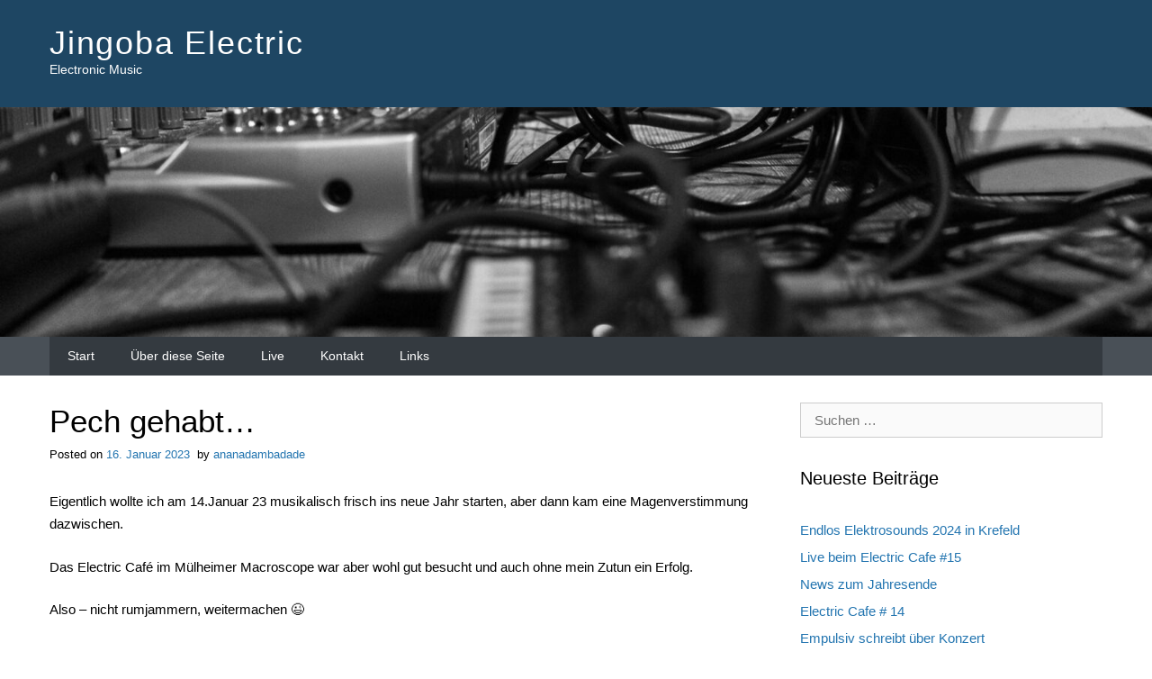

--- FILE ---
content_type: text/html; charset=UTF-8
request_url: https://www.jingoba.de/2023/01/16/pech-gehabt/
body_size: 9359
content:
<!doctype html>
<html lang="de">
<head>
	<meta charset="UTF-8">
	<meta name="viewport" content="width=device-width, initial-scale=1">
	<link rel="profile" href="http://gmpg.org/xfn/11">

	<title>Pech gehabt&#8230; &#8211; Jingoba Electric</title>
<meta name='robots' content='max-image-preview:large' />
<link rel="alternate" type="application/rss+xml" title="Jingoba Electric &raquo; Feed" href="https://www.jingoba.de/feed/" />
<link rel="alternate" type="application/rss+xml" title="Jingoba Electric &raquo; Kommentar-Feed" href="https://www.jingoba.de/comments/feed/" />
<link rel="alternate" type="application/rss+xml" title="Jingoba Electric &raquo; Pech gehabt&#8230;-Kommentar-Feed" href="https://www.jingoba.de/2023/01/16/pech-gehabt/feed/" />
<link rel="alternate" title="oEmbed (JSON)" type="application/json+oembed" href="https://www.jingoba.de/wp-json/oembed/1.0/embed?url=https%3A%2F%2Fwww.jingoba.de%2F2023%2F01%2F16%2Fpech-gehabt%2F" />
<link rel="alternate" title="oEmbed (XML)" type="text/xml+oembed" href="https://www.jingoba.de/wp-json/oembed/1.0/embed?url=https%3A%2F%2Fwww.jingoba.de%2F2023%2F01%2F16%2Fpech-gehabt%2F&#038;format=xml" />
<style id='wp-img-auto-sizes-contain-inline-css' type='text/css'>
img:is([sizes=auto i],[sizes^="auto," i]){contain-intrinsic-size:3000px 1500px}
/*# sourceURL=wp-img-auto-sizes-contain-inline-css */
</style>
<style id='wp-emoji-styles-inline-css' type='text/css'>

	img.wp-smiley, img.emoji {
		display: inline !important;
		border: none !important;
		box-shadow: none !important;
		height: 1em !important;
		width: 1em !important;
		margin: 0 0.07em !important;
		vertical-align: -0.1em !important;
		background: none !important;
		padding: 0 !important;
	}
/*# sourceURL=wp-emoji-styles-inline-css */
</style>
<style id='wp-block-library-inline-css' type='text/css'>
:root{--wp-block-synced-color:#7a00df;--wp-block-synced-color--rgb:122,0,223;--wp-bound-block-color:var(--wp-block-synced-color);--wp-editor-canvas-background:#ddd;--wp-admin-theme-color:#007cba;--wp-admin-theme-color--rgb:0,124,186;--wp-admin-theme-color-darker-10:#006ba1;--wp-admin-theme-color-darker-10--rgb:0,107,160.5;--wp-admin-theme-color-darker-20:#005a87;--wp-admin-theme-color-darker-20--rgb:0,90,135;--wp-admin-border-width-focus:2px}@media (min-resolution:192dpi){:root{--wp-admin-border-width-focus:1.5px}}.wp-element-button{cursor:pointer}:root .has-very-light-gray-background-color{background-color:#eee}:root .has-very-dark-gray-background-color{background-color:#313131}:root .has-very-light-gray-color{color:#eee}:root .has-very-dark-gray-color{color:#313131}:root .has-vivid-green-cyan-to-vivid-cyan-blue-gradient-background{background:linear-gradient(135deg,#00d084,#0693e3)}:root .has-purple-crush-gradient-background{background:linear-gradient(135deg,#34e2e4,#4721fb 50%,#ab1dfe)}:root .has-hazy-dawn-gradient-background{background:linear-gradient(135deg,#faaca8,#dad0ec)}:root .has-subdued-olive-gradient-background{background:linear-gradient(135deg,#fafae1,#67a671)}:root .has-atomic-cream-gradient-background{background:linear-gradient(135deg,#fdd79a,#004a59)}:root .has-nightshade-gradient-background{background:linear-gradient(135deg,#330968,#31cdcf)}:root .has-midnight-gradient-background{background:linear-gradient(135deg,#020381,#2874fc)}:root{--wp--preset--font-size--normal:16px;--wp--preset--font-size--huge:42px}.has-regular-font-size{font-size:1em}.has-larger-font-size{font-size:2.625em}.has-normal-font-size{font-size:var(--wp--preset--font-size--normal)}.has-huge-font-size{font-size:var(--wp--preset--font-size--huge)}.has-text-align-center{text-align:center}.has-text-align-left{text-align:left}.has-text-align-right{text-align:right}.has-fit-text{white-space:nowrap!important}#end-resizable-editor-section{display:none}.aligncenter{clear:both}.items-justified-left{justify-content:flex-start}.items-justified-center{justify-content:center}.items-justified-right{justify-content:flex-end}.items-justified-space-between{justify-content:space-between}.screen-reader-text{border:0;clip-path:inset(50%);height:1px;margin:-1px;overflow:hidden;padding:0;position:absolute;width:1px;word-wrap:normal!important}.screen-reader-text:focus{background-color:#ddd;clip-path:none;color:#444;display:block;font-size:1em;height:auto;left:5px;line-height:normal;padding:15px 23px 14px;text-decoration:none;top:5px;width:auto;z-index:100000}html :where(.has-border-color){border-style:solid}html :where([style*=border-top-color]){border-top-style:solid}html :where([style*=border-right-color]){border-right-style:solid}html :where([style*=border-bottom-color]){border-bottom-style:solid}html :where([style*=border-left-color]){border-left-style:solid}html :where([style*=border-width]){border-style:solid}html :where([style*=border-top-width]){border-top-style:solid}html :where([style*=border-right-width]){border-right-style:solid}html :where([style*=border-bottom-width]){border-bottom-style:solid}html :where([style*=border-left-width]){border-left-style:solid}html :where(img[class*=wp-image-]){height:auto;max-width:100%}:where(figure){margin:0 0 1em}html :where(.is-position-sticky){--wp-admin--admin-bar--position-offset:var(--wp-admin--admin-bar--height,0px)}@media screen and (max-width:600px){html :where(.is-position-sticky){--wp-admin--admin-bar--position-offset:0px}}

/*# sourceURL=wp-block-library-inline-css */
</style><style id='wp-block-paragraph-inline-css' type='text/css'>
.is-small-text{font-size:.875em}.is-regular-text{font-size:1em}.is-large-text{font-size:2.25em}.is-larger-text{font-size:3em}.has-drop-cap:not(:focus):first-letter{float:left;font-size:8.4em;font-style:normal;font-weight:100;line-height:.68;margin:.05em .1em 0 0;text-transform:uppercase}body.rtl .has-drop-cap:not(:focus):first-letter{float:none;margin-left:.1em}p.has-drop-cap.has-background{overflow:hidden}:root :where(p.has-background){padding:1.25em 2.375em}:where(p.has-text-color:not(.has-link-color)) a{color:inherit}p.has-text-align-left[style*="writing-mode:vertical-lr"],p.has-text-align-right[style*="writing-mode:vertical-rl"]{rotate:180deg}
/*# sourceURL=https://www.jingoba.de/wp-includes/blocks/paragraph/style.min.css */
</style>
<style id='global-styles-inline-css' type='text/css'>
:root{--wp--preset--aspect-ratio--square: 1;--wp--preset--aspect-ratio--4-3: 4/3;--wp--preset--aspect-ratio--3-4: 3/4;--wp--preset--aspect-ratio--3-2: 3/2;--wp--preset--aspect-ratio--2-3: 2/3;--wp--preset--aspect-ratio--16-9: 16/9;--wp--preset--aspect-ratio--9-16: 9/16;--wp--preset--color--black: #000000;--wp--preset--color--cyan-bluish-gray: #abb8c3;--wp--preset--color--white: #ffffff;--wp--preset--color--pale-pink: #f78da7;--wp--preset--color--vivid-red: #cf2e2e;--wp--preset--color--luminous-vivid-orange: #ff6900;--wp--preset--color--luminous-vivid-amber: #fcb900;--wp--preset--color--light-green-cyan: #7bdcb5;--wp--preset--color--vivid-green-cyan: #00d084;--wp--preset--color--pale-cyan-blue: #8ed1fc;--wp--preset--color--vivid-cyan-blue: #0693e3;--wp--preset--color--vivid-purple: #9b51e0;--wp--preset--gradient--vivid-cyan-blue-to-vivid-purple: linear-gradient(135deg,rgb(6,147,227) 0%,rgb(155,81,224) 100%);--wp--preset--gradient--light-green-cyan-to-vivid-green-cyan: linear-gradient(135deg,rgb(122,220,180) 0%,rgb(0,208,130) 100%);--wp--preset--gradient--luminous-vivid-amber-to-luminous-vivid-orange: linear-gradient(135deg,rgb(252,185,0) 0%,rgb(255,105,0) 100%);--wp--preset--gradient--luminous-vivid-orange-to-vivid-red: linear-gradient(135deg,rgb(255,105,0) 0%,rgb(207,46,46) 100%);--wp--preset--gradient--very-light-gray-to-cyan-bluish-gray: linear-gradient(135deg,rgb(238,238,238) 0%,rgb(169,184,195) 100%);--wp--preset--gradient--cool-to-warm-spectrum: linear-gradient(135deg,rgb(74,234,220) 0%,rgb(151,120,209) 20%,rgb(207,42,186) 40%,rgb(238,44,130) 60%,rgb(251,105,98) 80%,rgb(254,248,76) 100%);--wp--preset--gradient--blush-light-purple: linear-gradient(135deg,rgb(255,206,236) 0%,rgb(152,150,240) 100%);--wp--preset--gradient--blush-bordeaux: linear-gradient(135deg,rgb(254,205,165) 0%,rgb(254,45,45) 50%,rgb(107,0,62) 100%);--wp--preset--gradient--luminous-dusk: linear-gradient(135deg,rgb(255,203,112) 0%,rgb(199,81,192) 50%,rgb(65,88,208) 100%);--wp--preset--gradient--pale-ocean: linear-gradient(135deg,rgb(255,245,203) 0%,rgb(182,227,212) 50%,rgb(51,167,181) 100%);--wp--preset--gradient--electric-grass: linear-gradient(135deg,rgb(202,248,128) 0%,rgb(113,206,126) 100%);--wp--preset--gradient--midnight: linear-gradient(135deg,rgb(2,3,129) 0%,rgb(40,116,252) 100%);--wp--preset--font-size--small: 13px;--wp--preset--font-size--medium: 20px;--wp--preset--font-size--large: 36px;--wp--preset--font-size--x-large: 42px;--wp--preset--spacing--20: 0.44rem;--wp--preset--spacing--30: 0.67rem;--wp--preset--spacing--40: 1rem;--wp--preset--spacing--50: 1.5rem;--wp--preset--spacing--60: 2.25rem;--wp--preset--spacing--70: 3.38rem;--wp--preset--spacing--80: 5.06rem;--wp--preset--shadow--natural: 6px 6px 9px rgba(0, 0, 0, 0.2);--wp--preset--shadow--deep: 12px 12px 50px rgba(0, 0, 0, 0.4);--wp--preset--shadow--sharp: 6px 6px 0px rgba(0, 0, 0, 0.2);--wp--preset--shadow--outlined: 6px 6px 0px -3px rgb(255, 255, 255), 6px 6px rgb(0, 0, 0);--wp--preset--shadow--crisp: 6px 6px 0px rgb(0, 0, 0);}:where(.is-layout-flex){gap: 0.5em;}:where(.is-layout-grid){gap: 0.5em;}body .is-layout-flex{display: flex;}.is-layout-flex{flex-wrap: wrap;align-items: center;}.is-layout-flex > :is(*, div){margin: 0;}body .is-layout-grid{display: grid;}.is-layout-grid > :is(*, div){margin: 0;}:where(.wp-block-columns.is-layout-flex){gap: 2em;}:where(.wp-block-columns.is-layout-grid){gap: 2em;}:where(.wp-block-post-template.is-layout-flex){gap: 1.25em;}:where(.wp-block-post-template.is-layout-grid){gap: 1.25em;}.has-black-color{color: var(--wp--preset--color--black) !important;}.has-cyan-bluish-gray-color{color: var(--wp--preset--color--cyan-bluish-gray) !important;}.has-white-color{color: var(--wp--preset--color--white) !important;}.has-pale-pink-color{color: var(--wp--preset--color--pale-pink) !important;}.has-vivid-red-color{color: var(--wp--preset--color--vivid-red) !important;}.has-luminous-vivid-orange-color{color: var(--wp--preset--color--luminous-vivid-orange) !important;}.has-luminous-vivid-amber-color{color: var(--wp--preset--color--luminous-vivid-amber) !important;}.has-light-green-cyan-color{color: var(--wp--preset--color--light-green-cyan) !important;}.has-vivid-green-cyan-color{color: var(--wp--preset--color--vivid-green-cyan) !important;}.has-pale-cyan-blue-color{color: var(--wp--preset--color--pale-cyan-blue) !important;}.has-vivid-cyan-blue-color{color: var(--wp--preset--color--vivid-cyan-blue) !important;}.has-vivid-purple-color{color: var(--wp--preset--color--vivid-purple) !important;}.has-black-background-color{background-color: var(--wp--preset--color--black) !important;}.has-cyan-bluish-gray-background-color{background-color: var(--wp--preset--color--cyan-bluish-gray) !important;}.has-white-background-color{background-color: var(--wp--preset--color--white) !important;}.has-pale-pink-background-color{background-color: var(--wp--preset--color--pale-pink) !important;}.has-vivid-red-background-color{background-color: var(--wp--preset--color--vivid-red) !important;}.has-luminous-vivid-orange-background-color{background-color: var(--wp--preset--color--luminous-vivid-orange) !important;}.has-luminous-vivid-amber-background-color{background-color: var(--wp--preset--color--luminous-vivid-amber) !important;}.has-light-green-cyan-background-color{background-color: var(--wp--preset--color--light-green-cyan) !important;}.has-vivid-green-cyan-background-color{background-color: var(--wp--preset--color--vivid-green-cyan) !important;}.has-pale-cyan-blue-background-color{background-color: var(--wp--preset--color--pale-cyan-blue) !important;}.has-vivid-cyan-blue-background-color{background-color: var(--wp--preset--color--vivid-cyan-blue) !important;}.has-vivid-purple-background-color{background-color: var(--wp--preset--color--vivid-purple) !important;}.has-black-border-color{border-color: var(--wp--preset--color--black) !important;}.has-cyan-bluish-gray-border-color{border-color: var(--wp--preset--color--cyan-bluish-gray) !important;}.has-white-border-color{border-color: var(--wp--preset--color--white) !important;}.has-pale-pink-border-color{border-color: var(--wp--preset--color--pale-pink) !important;}.has-vivid-red-border-color{border-color: var(--wp--preset--color--vivid-red) !important;}.has-luminous-vivid-orange-border-color{border-color: var(--wp--preset--color--luminous-vivid-orange) !important;}.has-luminous-vivid-amber-border-color{border-color: var(--wp--preset--color--luminous-vivid-amber) !important;}.has-light-green-cyan-border-color{border-color: var(--wp--preset--color--light-green-cyan) !important;}.has-vivid-green-cyan-border-color{border-color: var(--wp--preset--color--vivid-green-cyan) !important;}.has-pale-cyan-blue-border-color{border-color: var(--wp--preset--color--pale-cyan-blue) !important;}.has-vivid-cyan-blue-border-color{border-color: var(--wp--preset--color--vivid-cyan-blue) !important;}.has-vivid-purple-border-color{border-color: var(--wp--preset--color--vivid-purple) !important;}.has-vivid-cyan-blue-to-vivid-purple-gradient-background{background: var(--wp--preset--gradient--vivid-cyan-blue-to-vivid-purple) !important;}.has-light-green-cyan-to-vivid-green-cyan-gradient-background{background: var(--wp--preset--gradient--light-green-cyan-to-vivid-green-cyan) !important;}.has-luminous-vivid-amber-to-luminous-vivid-orange-gradient-background{background: var(--wp--preset--gradient--luminous-vivid-amber-to-luminous-vivid-orange) !important;}.has-luminous-vivid-orange-to-vivid-red-gradient-background{background: var(--wp--preset--gradient--luminous-vivid-orange-to-vivid-red) !important;}.has-very-light-gray-to-cyan-bluish-gray-gradient-background{background: var(--wp--preset--gradient--very-light-gray-to-cyan-bluish-gray) !important;}.has-cool-to-warm-spectrum-gradient-background{background: var(--wp--preset--gradient--cool-to-warm-spectrum) !important;}.has-blush-light-purple-gradient-background{background: var(--wp--preset--gradient--blush-light-purple) !important;}.has-blush-bordeaux-gradient-background{background: var(--wp--preset--gradient--blush-bordeaux) !important;}.has-luminous-dusk-gradient-background{background: var(--wp--preset--gradient--luminous-dusk) !important;}.has-pale-ocean-gradient-background{background: var(--wp--preset--gradient--pale-ocean) !important;}.has-electric-grass-gradient-background{background: var(--wp--preset--gradient--electric-grass) !important;}.has-midnight-gradient-background{background: var(--wp--preset--gradient--midnight) !important;}.has-small-font-size{font-size: var(--wp--preset--font-size--small) !important;}.has-medium-font-size{font-size: var(--wp--preset--font-size--medium) !important;}.has-large-font-size{font-size: var(--wp--preset--font-size--large) !important;}.has-x-large-font-size{font-size: var(--wp--preset--font-size--x-large) !important;}
/*# sourceURL=global-styles-inline-css */
</style>

<style id='classic-theme-styles-inline-css' type='text/css'>
/*! This file is auto-generated */
.wp-block-button__link{color:#fff;background-color:#32373c;border-radius:9999px;box-shadow:none;text-decoration:none;padding:calc(.667em + 2px) calc(1.333em + 2px);font-size:1.125em}.wp-block-file__button{background:#32373c;color:#fff;text-decoration:none}
/*# sourceURL=/wp-includes/css/classic-themes.min.css */
</style>
<link rel='stylesheet' id='oleinpress-style-css' href='https://www.jingoba.de/wp-content/themes/oleinpress/style.css?ver=6.9' type='text/css' media='all' />
<script type="text/javascript" src="https://www.jingoba.de/wp-includes/js/jquery/jquery.min.js?ver=3.7.1" id="jquery-core-js"></script>
<script type="text/javascript" src="https://www.jingoba.de/wp-includes/js/jquery/jquery-migrate.min.js?ver=3.4.1" id="jquery-migrate-js"></script>
<link rel="https://api.w.org/" href="https://www.jingoba.de/wp-json/" /><link rel="alternate" title="JSON" type="application/json" href="https://www.jingoba.de/wp-json/wp/v2/posts/645" /><link rel="EditURI" type="application/rsd+xml" title="RSD" href="https://www.jingoba.de/xmlrpc.php?rsd" />
<meta name="generator" content="WordPress 6.9" />
<link rel="canonical" href="https://www.jingoba.de/2023/01/16/pech-gehabt/" />
<link rel='shortlink' href='https://www.jingoba.de/?p=645' />
<link rel="pingback" href="https://www.jingoba.de/xmlrpc.php"><link rel="icon" href="https://www.jingoba.de/wp-content/uploads/2019/06/cropped-Tape2-512-e1560433352323-1-32x32.png" sizes="32x32" />
<link rel="icon" href="https://www.jingoba.de/wp-content/uploads/2019/06/cropped-Tape2-512-e1560433352323-1-192x192.png" sizes="192x192" />
<link rel="apple-touch-icon" href="https://www.jingoba.de/wp-content/uploads/2019/06/cropped-Tape2-512-e1560433352323-1-180x180.png" />
<meta name="msapplication-TileImage" content="https://www.jingoba.de/wp-content/uploads/2019/06/cropped-Tape2-512-e1560433352323-1-270x270.png" />
</head>

<body class="wp-singular post-template-default single single-post postid-645 single-format-standard wp-theme-oleinpress">
<div id="page" class="site">
	<a class="skip-link screen-reader-text" href="#content">Skip to content</a>
	<button class="menu-toggle">
		<span class="top"></span>
		<span class="middle"></span>
		<span class="bottom"></span>
	</button>
	<header id="masthead" class="site-header">
		<div class="site-branding">
			<div class="site-branding__inner container">
									<p class="site-title"><a href="https://www.jingoba.de/" rel="home">Jingoba Electric</a></p>
									<p class="site-description">Electronic Music</p>
							</div>
		</div><!-- .site-branding -->
	</header><!-- #masthead -->
		<div class="custom-header">
		<!-- <div class="container"> -->
			<img src="https://www.jingoba.de/wp-content/uploads/2023/01/cropped-Jing2.jpg" width="2000" height="398" alt="" srcset="https://www.jingoba.de/wp-content/uploads/2023/01/cropped-Jing2.jpg 2000w, https://www.jingoba.de/wp-content/uploads/2023/01/cropped-Jing2-300x60.jpg 300w, https://www.jingoba.de/wp-content/uploads/2023/01/cropped-Jing2-1024x204.jpg 1024w, https://www.jingoba.de/wp-content/uploads/2023/01/cropped-Jing2-768x153.jpg 768w, https://www.jingoba.de/wp-content/uploads/2023/01/cropped-Jing2-1536x306.jpg 1536w" sizes="(max-width: 2000px) 100vw, 2000px" decoding="async" fetchpriority="high" />		<!-- </div> -->
	</div>
			<nav id="site-navigation" class="main-navigation">
		<div class="main-navigation__inner container">
			<nav id="header-menu">
				<ul id="header-menu-container"><li id="menu-item-271" class="menu-item menu-item-type-custom menu-item-object-custom menu-item-home menu-item-271"><a href="http://www.jingoba.de">Start</a></li>
<li id="menu-item-258" class="menu-item menu-item-type-post_type menu-item-object-page menu-item-258"><a href="https://www.jingoba.de/ueber-diese-seite/">Über diese Seite</a></li>
<li id="menu-item-575" class="menu-item menu-item-type-post_type menu-item-object-page menu-item-575"><a href="https://www.jingoba.de/jingoba-electric-live/">Live</a></li>
<li id="menu-item-583" class="menu-item menu-item-type-post_type menu-item-object-page menu-item-583"><a href="https://www.jingoba.de/kontakt/">Kontakt</a></li>
<li id="menu-item-274" class="menu-item menu-item-type-post_type menu-item-object-page menu-item-274"><a href="https://www.jingoba.de/links/">Links</a></li>
</ul>			</nav>
		</div>
	</nav><!-- #site-navigation -->
	
	<div id="content" class="site-content">
		<div class="site-content__inner container">

	<div id="primary" class="content-area">
		<main id="main" class="site-main">

		
<article id="post-645" class="post-645 post type-post status-publish format-standard hentry category-allgemein category-termin tag-makroscope">
	<header class="entry-header">
		<h1 class="entry-title">Pech gehabt&#8230;</h1>		<div class="entry-meta">
			<span class="posted-on">Posted on <a href="https://www.jingoba.de/2023/01/16/pech-gehabt/" rel="bookmark"><time class="entry-date published" datetime="2023-01-16T08:04:37+01:00">16. Januar 2023</time><time class="updated" datetime="2023-01-16T08:05:21+01:00">16. Januar 2023</time></a></span><span class="byline"> by <span class="author vcard"><a class="url fn n" href="https://www.jingoba.de/author/ananadambadade/">ananadambadade</a></span></span>		</div><!-- .entry-meta -->
			</header><!-- .entry-header -->
		<div class="entry-content">
		
<p>Eigentlich wollte ich am 14.Januar 23 musikalisch frisch ins neue Jahr starten, aber dann kam eine Magenverstimmung dazwischen.</p>



<p>Das Electric Café im Mülheimer Macroscope war aber wohl gut besucht und auch ohne mein Zutun ein Erfolg.</p>



<p>Also &#8211; nicht rumjammern, weitermachen 😉</p>
	</div><!-- .entry-content -->

	<footer class="entry-footer">
		<span class="cat-links">Posted in <a href="https://www.jingoba.de/category/allgemein/" rel="category tag">Allgemein</a>, <a href="https://www.jingoba.de/category/termin/" rel="category tag">Termin</a></span><span class="tags-links">Tagged <a href="https://www.jingoba.de/tag/makroscope/" rel="tag">Makroscope</a></span>	</footer><!-- .entry-footer -->
</article><!-- #post-645 -->

	<nav class="navigation post-navigation" aria-label="Beiträge">
		<h2 class="screen-reader-text">Beitragsnavigation</h2>
		<div class="nav-links"><div class="nav-previous"><a href="https://www.jingoba.de/2022/12/28/no-more-soundcloud/" rel="prev">No more Soundcloud&#8230;</a></div><div class="nav-next"><a href="https://www.jingoba.de/2023/01/19/neuer-track-metaphor/" rel="next">Neuer Track: Metaphor</a></div></div>
	</nav>
<div id="comments" class="comments-area">

		<div id="respond" class="comment-respond">
		<h3 id="reply-title" class="comment-reply-title">Schreibe einen Kommentar <small><a rel="nofollow" id="cancel-comment-reply-link" href="/2023/01/16/pech-gehabt/#respond" style="display:none;">Antwort abbrechen</a></small></h3><form action="https://www.jingoba.de/wp-comments-post.php" method="post" id="commentform" class="comment-form"><p class="comment-notes"><span id="email-notes">Deine E-Mail-Adresse wird nicht veröffentlicht.</span> <span class="required-field-message">Erforderliche Felder sind mit <span class="required">*</span> markiert</span></p><p class="comment-form-comment"><label for="comment">Kommentar <span class="required">*</span></label> <textarea id="comment" name="comment" cols="45" rows="8" maxlength="65525" required></textarea></p><p class="comment-form-author"><label for="author">Name <span class="required">*</span></label> <input id="author" name="author" type="text" value="" size="30" maxlength="245" autocomplete="name" required /></p>
<p class="comment-form-email"><label for="email">E-Mail-Adresse <span class="required">*</span></label> <input id="email" name="email" type="email" value="" size="30" maxlength="100" aria-describedby="email-notes" autocomplete="email" required /></p>
<p class="comment-form-url"><label for="url">Website</label> <input id="url" name="url" type="url" value="" size="30" maxlength="200" autocomplete="url" /></p>
<p class="comment-form-cookies-consent"><input id="wp-comment-cookies-consent" name="wp-comment-cookies-consent" type="checkbox" value="yes" /> <label for="wp-comment-cookies-consent">Meinen Namen, meine E-Mail-Adresse und meine Website in diesem Browser für die nächste Kommentierung speichern.</label></p>
<p class="form-submit"><input name="submit" type="submit" id="submit" class="submit" value="Kommentar abschicken" /> <input type='hidden' name='comment_post_ID' value='645' id='comment_post_ID' />
<input type='hidden' name='comment_parent' id='comment_parent' value='0' />
</p></form>	</div><!-- #respond -->
	
</div><!-- #comments -->

		</main><!-- #main -->
	</div><!-- #primary -->


<aside id="secondary" class="widget-area">
	<section id="search-2" class="widget widget_search"><form role="search" method="get" class="search-form" action="https://www.jingoba.de/">
				<label>
					<span class="screen-reader-text">Suche nach:</span>
					<input type="search" class="search-field" placeholder="Suchen …" value="" name="s" />
				</label>
				<input type="submit" class="search-submit" value="Suchen" />
			</form></section>
		<section id="recent-posts-2" class="widget widget_recent_entries">
		<h2 class="widget-title">Neueste Beiträge</h2>
		<ul>
											<li>
					<a href="https://www.jingoba.de/2024/04/21/endlos-elektrosounds-2024-in-krefeld/">Endlos Elektrosounds 2024 in Krefeld</a>
									</li>
											<li>
					<a href="https://www.jingoba.de/2024/01/31/live-beim-electric-cafe-15/">Live beim Electric Cafe #15</a>
									</li>
											<li>
					<a href="https://www.jingoba.de/2023/12/17/news-zum-jahresende/">News zum Jahresende</a>
									</li>
											<li>
					<a href="https://www.jingoba.de/2023/11/13/electric-cafe-14/">Electric Cafe # 14</a>
									</li>
											<li>
					<a href="https://www.jingoba.de/2023/07/10/empulsiv-schreibt-ueber-konzert/">Empulsiv schreibt über Konzert</a>
									</li>
					</ul>

		</section><section id="archives-2" class="widget widget_archive"><h2 class="widget-title">Archiv</h2>
			<ul>
					<li><a href='https://www.jingoba.de/2024/04/'>April 2024</a></li>
	<li><a href='https://www.jingoba.de/2024/01/'>Januar 2024</a></li>
	<li><a href='https://www.jingoba.de/2023/12/'>Dezember 2023</a></li>
	<li><a href='https://www.jingoba.de/2023/11/'>November 2023</a></li>
	<li><a href='https://www.jingoba.de/2023/07/'>Juli 2023</a></li>
	<li><a href='https://www.jingoba.de/2023/06/'>Juni 2023</a></li>
	<li><a href='https://www.jingoba.de/2023/05/'>Mai 2023</a></li>
	<li><a href='https://www.jingoba.de/2023/04/'>April 2023</a></li>
	<li><a href='https://www.jingoba.de/2023/02/'>Februar 2023</a></li>
	<li><a href='https://www.jingoba.de/2023/01/'>Januar 2023</a></li>
	<li><a href='https://www.jingoba.de/2022/12/'>Dezember 2022</a></li>
	<li><a href='https://www.jingoba.de/2022/11/'>November 2022</a></li>
	<li><a href='https://www.jingoba.de/2022/06/'>Juni 2022</a></li>
	<li><a href='https://www.jingoba.de/2022/04/'>April 2022</a></li>
	<li><a href='https://www.jingoba.de/2022/03/'>März 2022</a></li>
	<li><a href='https://www.jingoba.de/2022/01/'>Januar 2022</a></li>
	<li><a href='https://www.jingoba.de/2021/12/'>Dezember 2021</a></li>
	<li><a href='https://www.jingoba.de/2021/11/'>November 2021</a></li>
	<li><a href='https://www.jingoba.de/2021/10/'>Oktober 2021</a></li>
	<li><a href='https://www.jingoba.de/2021/06/'>Juni 2021</a></li>
	<li><a href='https://www.jingoba.de/2021/05/'>Mai 2021</a></li>
	<li><a href='https://www.jingoba.de/2021/03/'>März 2021</a></li>
	<li><a href='https://www.jingoba.de/2021/02/'>Februar 2021</a></li>
	<li><a href='https://www.jingoba.de/2020/12/'>Dezember 2020</a></li>
	<li><a href='https://www.jingoba.de/2020/11/'>November 2020</a></li>
	<li><a href='https://www.jingoba.de/2020/10/'>Oktober 2020</a></li>
	<li><a href='https://www.jingoba.de/2020/09/'>September 2020</a></li>
	<li><a href='https://www.jingoba.de/2020/07/'>Juli 2020</a></li>
	<li><a href='https://www.jingoba.de/2020/04/'>April 2020</a></li>
	<li><a href='https://www.jingoba.de/2020/03/'>März 2020</a></li>
	<li><a href='https://www.jingoba.de/2020/02/'>Februar 2020</a></li>
	<li><a href='https://www.jingoba.de/2020/01/'>Januar 2020</a></li>
	<li><a href='https://www.jingoba.de/2019/11/'>November 2019</a></li>
	<li><a href='https://www.jingoba.de/2019/10/'>Oktober 2019</a></li>
	<li><a href='https://www.jingoba.de/2019/09/'>September 2019</a></li>
	<li><a href='https://www.jingoba.de/2019/07/'>Juli 2019</a></li>
	<li><a href='https://www.jingoba.de/2019/06/'>Juni 2019</a></li>
			</ul>

			</section><section id="categories-2" class="widget widget_categories"><h2 class="widget-title">Kategorien</h2>
			<ul>
					<li class="cat-item cat-item-1"><a href="https://www.jingoba.de/category/allgemein/">Allgemein</a>
</li>
	<li class="cat-item cat-item-26"><a href="https://www.jingoba.de/category/neue-ep/">Neue EP</a>
</li>
	<li class="cat-item cat-item-11"><a href="https://www.jingoba.de/category/neuer-track/">Neuer Track</a>
</li>
	<li class="cat-item cat-item-27"><a href="https://www.jingoba.de/category/neues-album/">Neues Album</a>
</li>
	<li class="cat-item cat-item-23"><a href="https://www.jingoba.de/category/remix/">Remix</a>
</li>
	<li class="cat-item cat-item-12"><a href="https://www.jingoba.de/category/termin/">Termin</a>
</li>
			</ul>

			</section><section id="tag_cloud-2" class="widget widget_tag_cloud"><h2 class="widget-title">Tags</h2><div class="tagcloud"><a href="https://www.jingoba.de/tag/35blumen/" class="tag-cloud-link tag-link-34 tag-link-position-1" style="font-size: 11.471074380165pt;" aria-label="35Blumen (3 Einträge)">35Blumen</a>
<a href="https://www.jingoba.de/tag/ambient/" class="tag-cloud-link tag-link-17 tag-link-position-2" style="font-size: 15.520661157025pt;" aria-label="Ambient (8 Einträge)">Ambient</a>
<a href="https://www.jingoba.de/tag/amnesty-international/" class="tag-cloud-link tag-link-36 tag-link-position-3" style="font-size: 10.082644628099pt;" aria-label="Amnesty International (2 Einträge)">Amnesty International</a>
<a href="https://www.jingoba.de/tag/bandcamp/" class="tag-cloud-link tag-link-25 tag-link-position-4" style="font-size: 10.082644628099pt;" aria-label="Bandcamp (2 Einträge)">Bandcamp</a>
<a href="https://www.jingoba.de/tag/citykirche/" class="tag-cloud-link tag-link-35 tag-link-position-5" style="font-size: 10.082644628099pt;" aria-label="Citykirche (2 Einträge)">Citykirche</a>
<a href="https://www.jingoba.de/tag/drone/" class="tag-cloud-link tag-link-22 tag-link-position-6" style="font-size: 8pt;" aria-label="Drone (1 Eintrag)">Drone</a>
<a href="https://www.jingoba.de/tag/electric-cafe/" class="tag-cloud-link tag-link-42 tag-link-position-7" style="font-size: 10.082644628099pt;" aria-label="Electric Cafe (2 Einträge)">Electric Cafe</a>
<a href="https://www.jingoba.de/tag/electric-cafe-ruhr/" class="tag-cloud-link tag-link-13 tag-link-position-8" style="font-size: 10.082644628099pt;" aria-label="Electric Cafe Ruhr (2 Einträge)">Electric Cafe Ruhr</a>
<a href="https://www.jingoba.de/tag/electronic-music/" class="tag-cloud-link tag-link-16 tag-link-position-9" style="font-size: 22pt;" aria-label="Electronic Music (31 Einträge)">Electronic Music</a>
<a href="https://www.jingoba.de/tag/electropop/" class="tag-cloud-link tag-link-24 tag-link-position-10" style="font-size: 8pt;" aria-label="Electropop (1 Eintrag)">Electropop</a>
<a href="https://www.jingoba.de/tag/elektronische-musik/" class="tag-cloud-link tag-link-15 tag-link-position-11" style="font-size: 11.471074380165pt;" aria-label="Elektronische Musik (3 Einträge)">Elektronische Musik</a>
<a href="https://www.jingoba.de/tag/empulsiv/" class="tag-cloud-link tag-link-41 tag-link-position-12" style="font-size: 8pt;" aria-label="Empulsiv (1 Eintrag)">Empulsiv</a>
<a href="https://www.jingoba.de/tag/experimentell/" class="tag-cloud-link tag-link-33 tag-link-position-13" style="font-size: 8pt;" aria-label="Experimentell (1 Eintrag)">Experimentell</a>
<a href="https://www.jingoba.de/tag/gueterhallen-solingen/" class="tag-cloud-link tag-link-39 tag-link-position-14" style="font-size: 10.082644628099pt;" aria-label="Güterhallen Solingen (2 Einträge)">Güterhallen Solingen</a>
<a href="https://www.jingoba.de/tag/industrial/" class="tag-cloud-link tag-link-29 tag-link-position-15" style="font-size: 8pt;" aria-label="Industrial (1 Eintrag)">Industrial</a>
<a href="https://www.jingoba.de/tag/interview/" class="tag-cloud-link tag-link-28 tag-link-position-16" style="font-size: 8pt;" aria-label="Interview (1 Eintrag)">Interview</a>
<a href="https://www.jingoba.de/tag/live/" class="tag-cloud-link tag-link-40 tag-link-position-17" style="font-size: 8pt;" aria-label="Live (1 Eintrag)">Live</a>
<a href="https://www.jingoba.de/tag/lofi/" class="tag-cloud-link tag-link-31 tag-link-position-18" style="font-size: 8pt;" aria-label="Lofi (1 Eintrag)">Lofi</a>
<a href="https://www.jingoba.de/tag/lokal-harmonie/" class="tag-cloud-link tag-link-37 tag-link-position-19" style="font-size: 8pt;" aria-label="Lokal Harmonie (1 Eintrag)">Lokal Harmonie</a>
<a href="https://www.jingoba.de/tag/makroscope/" class="tag-cloud-link tag-link-14 tag-link-position-20" style="font-size: 14.363636363636pt;" aria-label="Makroscope (6 Einträge)">Makroscope</a>
<a href="https://www.jingoba.de/tag/marxloh/" class="tag-cloud-link tag-link-20 tag-link-position-21" style="font-size: 8pt;" aria-label="Marxloh (1 Eintrag)">Marxloh</a>
<a href="https://www.jingoba.de/tag/medienbunker/" class="tag-cloud-link tag-link-19 tag-link-position-22" style="font-size: 10.082644628099pt;" aria-label="Medienbunker (2 Einträge)">Medienbunker</a>
<a href="https://www.jingoba.de/tag/minimal/" class="tag-cloud-link tag-link-18 tag-link-position-23" style="font-size: 12.628099173554pt;" aria-label="Minimal (4 Einträge)">Minimal</a>
<a href="https://www.jingoba.de/tag/party/" class="tag-cloud-link tag-link-21 tag-link-position-24" style="font-size: 8pt;" aria-label="Party (1 Eintrag)">Party</a>
<a href="https://www.jingoba.de/tag/schallwelle/" class="tag-cloud-link tag-link-43 tag-link-position-25" style="font-size: 8pt;" aria-label="Schallwelle (1 Eintrag)">Schallwelle</a>
<a href="https://www.jingoba.de/tag/thomas-machoczek/" class="tag-cloud-link tag-link-38 tag-link-position-26" style="font-size: 8pt;" aria-label="Thomas Machoczek (1 Eintrag)">Thomas Machoczek</a>
<a href="https://www.jingoba.de/tag/tribal/" class="tag-cloud-link tag-link-30 tag-link-position-27" style="font-size: 8pt;" aria-label="Tribal (1 Eintrag)">Tribal</a></div>
</section></aside><!-- #secondary -->
		</div><!-- .site-content__inner -->
	</div><!-- #content -->

	<footer id="colophon" class="site-footer">
		<div class="site-footer__inner container">
			<div class="copyright-bar">
				OleinPress WordPress theme by <a href="http://olein-design.com">Olein Design</a>				</p>
			</div><!-- .site-info -->
		</div>
	</footer><!-- #colophon -->
</div><!-- #page -->

<script type="speculationrules">
{"prefetch":[{"source":"document","where":{"and":[{"href_matches":"/*"},{"not":{"href_matches":["/wp-*.php","/wp-admin/*","/wp-content/uploads/*","/wp-content/*","/wp-content/plugins/*","/wp-content/themes/oleinpress/*","/*\\?(.+)"]}},{"not":{"selector_matches":"a[rel~=\"nofollow\"]"}},{"not":{"selector_matches":".no-prefetch, .no-prefetch a"}}]},"eagerness":"conservative"}]}
</script>
<script type="text/javascript" src="https://www.jingoba.de/wp-content/themes/oleinpress/js/main-navigation.js" id="oleinpress-navigation-js"></script>
<script type="text/javascript" src="https://www.jingoba.de/wp-content/themes/oleinpress/js/skip-link-focus-fix.js?ver=20151215" id="oleinpress-skip-link-focus-fix-js"></script>
<script type="text/javascript" src="https://www.jingoba.de/wp-includes/js/comment-reply.min.js?ver=6.9" id="comment-reply-js" async="async" data-wp-strategy="async" fetchpriority="low"></script>
<script id="wp-emoji-settings" type="application/json">
{"baseUrl":"https://s.w.org/images/core/emoji/17.0.2/72x72/","ext":".png","svgUrl":"https://s.w.org/images/core/emoji/17.0.2/svg/","svgExt":".svg","source":{"concatemoji":"https://www.jingoba.de/wp-includes/js/wp-emoji-release.min.js?ver=6.9"}}
</script>
<script type="module">
/* <![CDATA[ */
/*! This file is auto-generated */
const a=JSON.parse(document.getElementById("wp-emoji-settings").textContent),o=(window._wpemojiSettings=a,"wpEmojiSettingsSupports"),s=["flag","emoji"];function i(e){try{var t={supportTests:e,timestamp:(new Date).valueOf()};sessionStorage.setItem(o,JSON.stringify(t))}catch(e){}}function c(e,t,n){e.clearRect(0,0,e.canvas.width,e.canvas.height),e.fillText(t,0,0);t=new Uint32Array(e.getImageData(0,0,e.canvas.width,e.canvas.height).data);e.clearRect(0,0,e.canvas.width,e.canvas.height),e.fillText(n,0,0);const a=new Uint32Array(e.getImageData(0,0,e.canvas.width,e.canvas.height).data);return t.every((e,t)=>e===a[t])}function p(e,t){e.clearRect(0,0,e.canvas.width,e.canvas.height),e.fillText(t,0,0);var n=e.getImageData(16,16,1,1);for(let e=0;e<n.data.length;e++)if(0!==n.data[e])return!1;return!0}function u(e,t,n,a){switch(t){case"flag":return n(e,"\ud83c\udff3\ufe0f\u200d\u26a7\ufe0f","\ud83c\udff3\ufe0f\u200b\u26a7\ufe0f")?!1:!n(e,"\ud83c\udde8\ud83c\uddf6","\ud83c\udde8\u200b\ud83c\uddf6")&&!n(e,"\ud83c\udff4\udb40\udc67\udb40\udc62\udb40\udc65\udb40\udc6e\udb40\udc67\udb40\udc7f","\ud83c\udff4\u200b\udb40\udc67\u200b\udb40\udc62\u200b\udb40\udc65\u200b\udb40\udc6e\u200b\udb40\udc67\u200b\udb40\udc7f");case"emoji":return!a(e,"\ud83e\u1fac8")}return!1}function f(e,t,n,a){let r;const o=(r="undefined"!=typeof WorkerGlobalScope&&self instanceof WorkerGlobalScope?new OffscreenCanvas(300,150):document.createElement("canvas")).getContext("2d",{willReadFrequently:!0}),s=(o.textBaseline="top",o.font="600 32px Arial",{});return e.forEach(e=>{s[e]=t(o,e,n,a)}),s}function r(e){var t=document.createElement("script");t.src=e,t.defer=!0,document.head.appendChild(t)}a.supports={everything:!0,everythingExceptFlag:!0},new Promise(t=>{let n=function(){try{var e=JSON.parse(sessionStorage.getItem(o));if("object"==typeof e&&"number"==typeof e.timestamp&&(new Date).valueOf()<e.timestamp+604800&&"object"==typeof e.supportTests)return e.supportTests}catch(e){}return null}();if(!n){if("undefined"!=typeof Worker&&"undefined"!=typeof OffscreenCanvas&&"undefined"!=typeof URL&&URL.createObjectURL&&"undefined"!=typeof Blob)try{var e="postMessage("+f.toString()+"("+[JSON.stringify(s),u.toString(),c.toString(),p.toString()].join(",")+"));",a=new Blob([e],{type:"text/javascript"});const r=new Worker(URL.createObjectURL(a),{name:"wpTestEmojiSupports"});return void(r.onmessage=e=>{i(n=e.data),r.terminate(),t(n)})}catch(e){}i(n=f(s,u,c,p))}t(n)}).then(e=>{for(const n in e)a.supports[n]=e[n],a.supports.everything=a.supports.everything&&a.supports[n],"flag"!==n&&(a.supports.everythingExceptFlag=a.supports.everythingExceptFlag&&a.supports[n]);var t;a.supports.everythingExceptFlag=a.supports.everythingExceptFlag&&!a.supports.flag,a.supports.everything||((t=a.source||{}).concatemoji?r(t.concatemoji):t.wpemoji&&t.twemoji&&(r(t.twemoji),r(t.wpemoji)))});
//# sourceURL=https://www.jingoba.de/wp-includes/js/wp-emoji-loader.min.js
/* ]]> */
</script>

</body>
</html>

<!--
Performance optimized by W3 Total Cache. Learn more: https://www.boldgrid.com/w3-total-cache/


Served from: www.jingoba.de @ 2026-01-24 18:39:05 by W3 Total Cache
-->